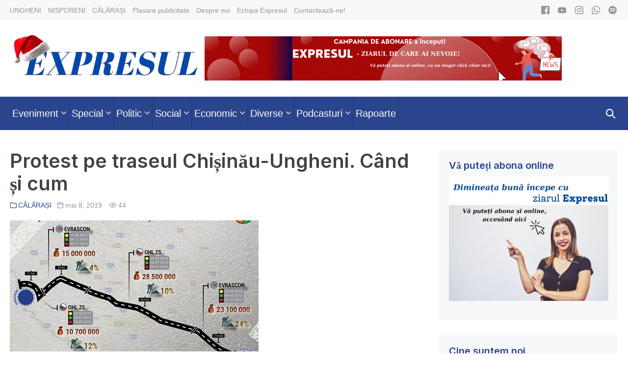

--- FILE ---
content_type: text/html; charset=UTF-8
request_url: https://expresul.md/2019/05/protest-pe-traseul-chisinau-ungheni-cand-si-cum/
body_size: 79484
content:
<!DOCTYPE html>

<html lang="ro-RO">

<head>
	<meta charset="UTF-8">
	<meta name="viewport" content="width=device-width, initial-scale=1">
	<link rel="profile" href="http://gmpg.org/xfn/11">
	<meta name='robots' content='max-image-preview:large' />

	<!-- This site is optimized with the Yoast SEO plugin v15.2.1 - https://yoast.com/wordpress/plugins/seo/ -->
	<title>Protest pe traseul Chișinău-Ungheni. Când și cum - Expresul</title>
	<meta name="robots" content="index, follow, max-snippet:-1, max-image-preview:large, max-video-preview:-1" />
	<link rel="canonical" href="https://expresul.md/2019/05/protest-pe-traseul-chisinau-ungheni-cand-si-cum/" />
	<meta property="og:locale" content="ro_RO" />
	<meta property="og:type" content="article" />
	<meta property="og:title" content="Protest pe traseul Chișinău-Ungheni. Când și cum - Expresul" />
	<meta property="og:description" content="Proaspătul deputat Dumitru Alaiba, ales din partea Blocului ACUM, a anunțat despre organizarea unui protest pe biciclete pe drumul Chișinău-Ungheni, aflat în construcție de..." />
	<meta property="og:url" content="https://expresul.md/2019/05/protest-pe-traseul-chisinau-ungheni-cand-si-cum/" />
	<meta property="og:site_name" content="Expresul" />
	<meta property="article:publisher" content="https://www.facebook.com/ExpresulCom" />
	<meta property="article:published_time" content="2019-05-08T06:02:11+00:00" />
	<meta property="og:image" content="https://expresul.md/wp-content/uploads/2019/05/alaiba.jpg" />
	<meta property="og:image:width" content="507" />
	<meta property="og:image:height" content="267" />
	<meta name="twitter:card" content="summary_large_image" />
	<meta name="twitter:label1" content="Scris de">
	<meta name="twitter:data1" content="Expresul">
	<meta name="twitter:label2" content="Timp estimat pentru citire">
	<meta name="twitter:data2" content="1 minut">
	<script type="application/ld+json" class="yoast-schema-graph">{"@context":"https://schema.org","@graph":[{"@type":"WebSite","@id":"https://expresul.md/#website","url":"https://expresul.md/","name":"Expresul","description":"\u0218tiri din Ungheni \u0219i C\u0103l\u0103ra\u0219i - Republica Moldova","potentialAction":[{"@type":"SearchAction","target":"https://expresul.md/?s={search_term_string}","query-input":"required name=search_term_string"}],"inLanguage":"ro-RO"},{"@type":"ImageObject","@id":"https://expresul.md/2019/05/protest-pe-traseul-chisinau-ungheni-cand-si-cum/#primaryimage","inLanguage":"ro-RO","url":"https://expresul.md/wp-content/uploads/2019/05/alaiba.jpg","width":507,"height":267,"caption":"Sursa: rise.md"},{"@type":"WebPage","@id":"https://expresul.md/2019/05/protest-pe-traseul-chisinau-ungheni-cand-si-cum/#webpage","url":"https://expresul.md/2019/05/protest-pe-traseul-chisinau-ungheni-cand-si-cum/","name":"Protest pe traseul Chi\u0219in\u0103u-Ungheni. C\u00e2nd \u0219i cum - Expresul","isPartOf":{"@id":"https://expresul.md/#website"},"primaryImageOfPage":{"@id":"https://expresul.md/2019/05/protest-pe-traseul-chisinau-ungheni-cand-si-cum/#primaryimage"},"datePublished":"2019-05-08T06:02:11+00:00","dateModified":"2019-05-08T06:02:11+00:00","author":{"@id":"https://expresul.md/#/schema/person/f1de1fada263524a1de306832f17e168"},"inLanguage":"ro-RO","potentialAction":[{"@type":"ReadAction","target":["https://expresul.md/2019/05/protest-pe-traseul-chisinau-ungheni-cand-si-cum/"]}]},{"@type":"Person","@id":"https://expresul.md/#/schema/person/f1de1fada263524a1de306832f17e168","name":"Expresul","image":{"@type":"ImageObject","@id":"https://expresul.md/#personlogo","inLanguage":"ro-RO","url":"https://secure.gravatar.com/avatar/54a769ef5ae2c60265aa10db2ef88243?s=96&d=mm&r=g","caption":"Expresul"}}]}</script>
	<!-- / Yoast SEO plugin. -->


<link rel='dns-prefetch' href='//www.googletagmanager.com' />
<link href='https://fonts.gstatic.com' crossorigin rel='preconnect' />
<script>
window._wpemojiSettings = {"baseUrl":"https:\/\/s.w.org\/images\/core\/emoji\/14.0.0\/72x72\/","ext":".png","svgUrl":"https:\/\/s.w.org\/images\/core\/emoji\/14.0.0\/svg\/","svgExt":".svg","source":{"concatemoji":"https:\/\/expresul.md\/wp-includes\/js\/wp-emoji-release.min.js?ver=6.3.7"}};
/*! This file is auto-generated */
!function(i,n){var o,s,e;function c(e){try{var t={supportTests:e,timestamp:(new Date).valueOf()};sessionStorage.setItem(o,JSON.stringify(t))}catch(e){}}function p(e,t,n){e.clearRect(0,0,e.canvas.width,e.canvas.height),e.fillText(t,0,0);var t=new Uint32Array(e.getImageData(0,0,e.canvas.width,e.canvas.height).data),r=(e.clearRect(0,0,e.canvas.width,e.canvas.height),e.fillText(n,0,0),new Uint32Array(e.getImageData(0,0,e.canvas.width,e.canvas.height).data));return t.every(function(e,t){return e===r[t]})}function u(e,t,n){switch(t){case"flag":return n(e,"\ud83c\udff3\ufe0f\u200d\u26a7\ufe0f","\ud83c\udff3\ufe0f\u200b\u26a7\ufe0f")?!1:!n(e,"\ud83c\uddfa\ud83c\uddf3","\ud83c\uddfa\u200b\ud83c\uddf3")&&!n(e,"\ud83c\udff4\udb40\udc67\udb40\udc62\udb40\udc65\udb40\udc6e\udb40\udc67\udb40\udc7f","\ud83c\udff4\u200b\udb40\udc67\u200b\udb40\udc62\u200b\udb40\udc65\u200b\udb40\udc6e\u200b\udb40\udc67\u200b\udb40\udc7f");case"emoji":return!n(e,"\ud83e\udef1\ud83c\udffb\u200d\ud83e\udef2\ud83c\udfff","\ud83e\udef1\ud83c\udffb\u200b\ud83e\udef2\ud83c\udfff")}return!1}function f(e,t,n){var r="undefined"!=typeof WorkerGlobalScope&&self instanceof WorkerGlobalScope?new OffscreenCanvas(300,150):i.createElement("canvas"),a=r.getContext("2d",{willReadFrequently:!0}),o=(a.textBaseline="top",a.font="600 32px Arial",{});return e.forEach(function(e){o[e]=t(a,e,n)}),o}function t(e){var t=i.createElement("script");t.src=e,t.defer=!0,i.head.appendChild(t)}"undefined"!=typeof Promise&&(o="wpEmojiSettingsSupports",s=["flag","emoji"],n.supports={everything:!0,everythingExceptFlag:!0},e=new Promise(function(e){i.addEventListener("DOMContentLoaded",e,{once:!0})}),new Promise(function(t){var n=function(){try{var e=JSON.parse(sessionStorage.getItem(o));if("object"==typeof e&&"number"==typeof e.timestamp&&(new Date).valueOf()<e.timestamp+604800&&"object"==typeof e.supportTests)return e.supportTests}catch(e){}return null}();if(!n){if("undefined"!=typeof Worker&&"undefined"!=typeof OffscreenCanvas&&"undefined"!=typeof URL&&URL.createObjectURL&&"undefined"!=typeof Blob)try{var e="postMessage("+f.toString()+"("+[JSON.stringify(s),u.toString(),p.toString()].join(",")+"));",r=new Blob([e],{type:"text/javascript"}),a=new Worker(URL.createObjectURL(r),{name:"wpTestEmojiSupports"});return void(a.onmessage=function(e){c(n=e.data),a.terminate(),t(n)})}catch(e){}c(n=f(s,u,p))}t(n)}).then(function(e){for(var t in e)n.supports[t]=e[t],n.supports.everything=n.supports.everything&&n.supports[t],"flag"!==t&&(n.supports.everythingExceptFlag=n.supports.everythingExceptFlag&&n.supports[t]);n.supports.everythingExceptFlag=n.supports.everythingExceptFlag&&!n.supports.flag,n.DOMReady=!1,n.readyCallback=function(){n.DOMReady=!0}}).then(function(){return e}).then(function(){var e;n.supports.everything||(n.readyCallback(),(e=n.source||{}).concatemoji?t(e.concatemoji):e.wpemoji&&e.twemoji&&(t(e.twemoji),t(e.wpemoji)))}))}((window,document),window._wpemojiSettings);
</script>
<style>
img.wp-smiley,
img.emoji {
	display: inline !important;
	border: none !important;
	box-shadow: none !important;
	height: 1em !important;
	width: 1em !important;
	margin: 0 0.07em !important;
	vertical-align: -0.1em !important;
	background: none !important;
	padding: 0 !important;
}
</style>
	<link rel='stylesheet' id='wp-block-library-css' href='https://expresul.md/wp-includes/css/dist/block-library/style.min.css?ver=6.3.7' media='all' />
<style id='classic-theme-styles-inline-css'>
/*! This file is auto-generated */
.wp-block-button__link{color:#fff;background-color:#32373c;border-radius:9999px;box-shadow:none;text-decoration:none;padding:calc(.667em + 2px) calc(1.333em + 2px);font-size:1.125em}.wp-block-file__button{background:#32373c;color:#fff;text-decoration:none}
</style>
<style id='global-styles-inline-css'>
body{--wp--preset--color--black: #000000;--wp--preset--color--cyan-bluish-gray: #abb8c3;--wp--preset--color--white: #ffffff;--wp--preset--color--pale-pink: #f78da7;--wp--preset--color--vivid-red: #cf2e2e;--wp--preset--color--luminous-vivid-orange: #ff6900;--wp--preset--color--luminous-vivid-amber: #fcb900;--wp--preset--color--light-green-cyan: #7bdcb5;--wp--preset--color--vivid-green-cyan: #00d084;--wp--preset--color--pale-cyan-blue: #8ed1fc;--wp--preset--color--vivid-cyan-blue: #0693e3;--wp--preset--color--vivid-purple: #9b51e0;--wp--preset--gradient--vivid-cyan-blue-to-vivid-purple: linear-gradient(135deg,rgba(6,147,227,1) 0%,rgb(155,81,224) 100%);--wp--preset--gradient--light-green-cyan-to-vivid-green-cyan: linear-gradient(135deg,rgb(122,220,180) 0%,rgb(0,208,130) 100%);--wp--preset--gradient--luminous-vivid-amber-to-luminous-vivid-orange: linear-gradient(135deg,rgba(252,185,0,1) 0%,rgba(255,105,0,1) 100%);--wp--preset--gradient--luminous-vivid-orange-to-vivid-red: linear-gradient(135deg,rgba(255,105,0,1) 0%,rgb(207,46,46) 100%);--wp--preset--gradient--very-light-gray-to-cyan-bluish-gray: linear-gradient(135deg,rgb(238,238,238) 0%,rgb(169,184,195) 100%);--wp--preset--gradient--cool-to-warm-spectrum: linear-gradient(135deg,rgb(74,234,220) 0%,rgb(151,120,209) 20%,rgb(207,42,186) 40%,rgb(238,44,130) 60%,rgb(251,105,98) 80%,rgb(254,248,76) 100%);--wp--preset--gradient--blush-light-purple: linear-gradient(135deg,rgb(255,206,236) 0%,rgb(152,150,240) 100%);--wp--preset--gradient--blush-bordeaux: linear-gradient(135deg,rgb(254,205,165) 0%,rgb(254,45,45) 50%,rgb(107,0,62) 100%);--wp--preset--gradient--luminous-dusk: linear-gradient(135deg,rgb(255,203,112) 0%,rgb(199,81,192) 50%,rgb(65,88,208) 100%);--wp--preset--gradient--pale-ocean: linear-gradient(135deg,rgb(255,245,203) 0%,rgb(182,227,212) 50%,rgb(51,167,181) 100%);--wp--preset--gradient--electric-grass: linear-gradient(135deg,rgb(202,248,128) 0%,rgb(113,206,126) 100%);--wp--preset--gradient--midnight: linear-gradient(135deg,rgb(2,3,129) 0%,rgb(40,116,252) 100%);--wp--preset--font-size--small: 14px;--wp--preset--font-size--medium: 20px;--wp--preset--font-size--large: 20px;--wp--preset--font-size--x-large: 42px;--wp--preset--font-size--tiny: 12px;--wp--preset--font-size--regular: 16px;--wp--preset--font-size--larger: 32px;--wp--preset--font-size--extra: 44px;--wp--preset--spacing--20: 0.44rem;--wp--preset--spacing--30: 0.67rem;--wp--preset--spacing--40: 1rem;--wp--preset--spacing--50: 1.5rem;--wp--preset--spacing--60: 2.25rem;--wp--preset--spacing--70: 3.38rem;--wp--preset--spacing--80: 5.06rem;--wp--preset--shadow--natural: 6px 6px 9px rgba(0, 0, 0, 0.2);--wp--preset--shadow--deep: 12px 12px 50px rgba(0, 0, 0, 0.4);--wp--preset--shadow--sharp: 6px 6px 0px rgba(0, 0, 0, 0.2);--wp--preset--shadow--outlined: 6px 6px 0px -3px rgba(255, 255, 255, 1), 6px 6px rgba(0, 0, 0, 1);--wp--preset--shadow--crisp: 6px 6px 0px rgba(0, 0, 0, 1);}:where(.is-layout-flex){gap: 0.5em;}:where(.is-layout-grid){gap: 0.5em;}body .is-layout-flow > .alignleft{float: left;margin-inline-start: 0;margin-inline-end: 2em;}body .is-layout-flow > .alignright{float: right;margin-inline-start: 2em;margin-inline-end: 0;}body .is-layout-flow > .aligncenter{margin-left: auto !important;margin-right: auto !important;}body .is-layout-constrained > .alignleft{float: left;margin-inline-start: 0;margin-inline-end: 2em;}body .is-layout-constrained > .alignright{float: right;margin-inline-start: 2em;margin-inline-end: 0;}body .is-layout-constrained > .aligncenter{margin-left: auto !important;margin-right: auto !important;}body .is-layout-constrained > :where(:not(.alignleft):not(.alignright):not(.alignfull)){max-width: var(--wp--style--global--content-size);margin-left: auto !important;margin-right: auto !important;}body .is-layout-constrained > .alignwide{max-width: var(--wp--style--global--wide-size);}body .is-layout-flex{display: flex;}body .is-layout-flex{flex-wrap: wrap;align-items: center;}body .is-layout-flex > *{margin: 0;}body .is-layout-grid{display: grid;}body .is-layout-grid > *{margin: 0;}:where(.wp-block-columns.is-layout-flex){gap: 2em;}:where(.wp-block-columns.is-layout-grid){gap: 2em;}:where(.wp-block-post-template.is-layout-flex){gap: 1.25em;}:where(.wp-block-post-template.is-layout-grid){gap: 1.25em;}.has-black-color{color: var(--wp--preset--color--black) !important;}.has-cyan-bluish-gray-color{color: var(--wp--preset--color--cyan-bluish-gray) !important;}.has-white-color{color: var(--wp--preset--color--white) !important;}.has-pale-pink-color{color: var(--wp--preset--color--pale-pink) !important;}.has-vivid-red-color{color: var(--wp--preset--color--vivid-red) !important;}.has-luminous-vivid-orange-color{color: var(--wp--preset--color--luminous-vivid-orange) !important;}.has-luminous-vivid-amber-color{color: var(--wp--preset--color--luminous-vivid-amber) !important;}.has-light-green-cyan-color{color: var(--wp--preset--color--light-green-cyan) !important;}.has-vivid-green-cyan-color{color: var(--wp--preset--color--vivid-green-cyan) !important;}.has-pale-cyan-blue-color{color: var(--wp--preset--color--pale-cyan-blue) !important;}.has-vivid-cyan-blue-color{color: var(--wp--preset--color--vivid-cyan-blue) !important;}.has-vivid-purple-color{color: var(--wp--preset--color--vivid-purple) !important;}.has-black-background-color{background-color: var(--wp--preset--color--black) !important;}.has-cyan-bluish-gray-background-color{background-color: var(--wp--preset--color--cyan-bluish-gray) !important;}.has-white-background-color{background-color: var(--wp--preset--color--white) !important;}.has-pale-pink-background-color{background-color: var(--wp--preset--color--pale-pink) !important;}.has-vivid-red-background-color{background-color: var(--wp--preset--color--vivid-red) !important;}.has-luminous-vivid-orange-background-color{background-color: var(--wp--preset--color--luminous-vivid-orange) !important;}.has-luminous-vivid-amber-background-color{background-color: var(--wp--preset--color--luminous-vivid-amber) !important;}.has-light-green-cyan-background-color{background-color: var(--wp--preset--color--light-green-cyan) !important;}.has-vivid-green-cyan-background-color{background-color: var(--wp--preset--color--vivid-green-cyan) !important;}.has-pale-cyan-blue-background-color{background-color: var(--wp--preset--color--pale-cyan-blue) !important;}.has-vivid-cyan-blue-background-color{background-color: var(--wp--preset--color--vivid-cyan-blue) !important;}.has-vivid-purple-background-color{background-color: var(--wp--preset--color--vivid-purple) !important;}.has-black-border-color{border-color: var(--wp--preset--color--black) !important;}.has-cyan-bluish-gray-border-color{border-color: var(--wp--preset--color--cyan-bluish-gray) !important;}.has-white-border-color{border-color: var(--wp--preset--color--white) !important;}.has-pale-pink-border-color{border-color: var(--wp--preset--color--pale-pink) !important;}.has-vivid-red-border-color{border-color: var(--wp--preset--color--vivid-red) !important;}.has-luminous-vivid-orange-border-color{border-color: var(--wp--preset--color--luminous-vivid-orange) !important;}.has-luminous-vivid-amber-border-color{border-color: var(--wp--preset--color--luminous-vivid-amber) !important;}.has-light-green-cyan-border-color{border-color: var(--wp--preset--color--light-green-cyan) !important;}.has-vivid-green-cyan-border-color{border-color: var(--wp--preset--color--vivid-green-cyan) !important;}.has-pale-cyan-blue-border-color{border-color: var(--wp--preset--color--pale-cyan-blue) !important;}.has-vivid-cyan-blue-border-color{border-color: var(--wp--preset--color--vivid-cyan-blue) !important;}.has-vivid-purple-border-color{border-color: var(--wp--preset--color--vivid-purple) !important;}.has-vivid-cyan-blue-to-vivid-purple-gradient-background{background: var(--wp--preset--gradient--vivid-cyan-blue-to-vivid-purple) !important;}.has-light-green-cyan-to-vivid-green-cyan-gradient-background{background: var(--wp--preset--gradient--light-green-cyan-to-vivid-green-cyan) !important;}.has-luminous-vivid-amber-to-luminous-vivid-orange-gradient-background{background: var(--wp--preset--gradient--luminous-vivid-amber-to-luminous-vivid-orange) !important;}.has-luminous-vivid-orange-to-vivid-red-gradient-background{background: var(--wp--preset--gradient--luminous-vivid-orange-to-vivid-red) !important;}.has-very-light-gray-to-cyan-bluish-gray-gradient-background{background: var(--wp--preset--gradient--very-light-gray-to-cyan-bluish-gray) !important;}.has-cool-to-warm-spectrum-gradient-background{background: var(--wp--preset--gradient--cool-to-warm-spectrum) !important;}.has-blush-light-purple-gradient-background{background: var(--wp--preset--gradient--blush-light-purple) !important;}.has-blush-bordeaux-gradient-background{background: var(--wp--preset--gradient--blush-bordeaux) !important;}.has-luminous-dusk-gradient-background{background: var(--wp--preset--gradient--luminous-dusk) !important;}.has-pale-ocean-gradient-background{background: var(--wp--preset--gradient--pale-ocean) !important;}.has-electric-grass-gradient-background{background: var(--wp--preset--gradient--electric-grass) !important;}.has-midnight-gradient-background{background: var(--wp--preset--gradient--midnight) !important;}.has-small-font-size{font-size: var(--wp--preset--font-size--small) !important;}.has-medium-font-size{font-size: var(--wp--preset--font-size--medium) !important;}.has-large-font-size{font-size: var(--wp--preset--font-size--large) !important;}.has-x-large-font-size{font-size: var(--wp--preset--font-size--x-large) !important;}
.wp-block-navigation a:where(:not(.wp-element-button)){color: inherit;}
:where(.wp-block-post-template.is-layout-flex){gap: 1.25em;}:where(.wp-block-post-template.is-layout-grid){gap: 1.25em;}
:where(.wp-block-columns.is-layout-flex){gap: 2em;}:where(.wp-block-columns.is-layout-grid){gap: 2em;}
.wp-block-pullquote{font-size: 1.5em;line-height: 1.6;}
</style>
<link rel='stylesheet' id='wp-polls-css' href='https://expresul.md/wp-content/plugins/wp-polls/polls-css.css?ver=2.77.3' media='all' />
<style id='wp-polls-inline-css'>
.wp-polls .pollbar {
	margin: 1px;
	font-size: 6px;
	line-height: 8px;
	height: 8px;
	background-image: url('https://expresul.md/wp-content/plugins/wp-polls/images/default/pollbg.gif');
	border: 1px solid #c8c8c8;
}

</style>
<link rel='stylesheet' id='expresul-style-css' href='https://expresul.md/wp-content/themes/expresul/style.css' media='all' />
<link rel='stylesheet' id='expresul-icon-font-css' href='https://expresul.md/wp-content/themes/expresul/assets/iconfont.css' media='all' />
<link rel='stylesheet' id='neno-style-css' href='https://expresul.md/wp-content/themes/neno/style.css?ver=1.0.0' media='all' />
<link rel='stylesheet' id='neno-responsive-css' href='https://expresul.md/wp-content/themes/neno/css/min/responsive-min.css?ver=1.0.0' media='all' />
<link rel='stylesheet' id='upw_theme_standard-css' href='https://expresul.md/wp-content/plugins/ultimate-posts-widget/css/upw-theme-standard.min.css?ver=6.3.7' media='all' />
<link rel='stylesheet' id='neno-pro-css' href='https://expresul.md/wp-content/plugins/neno-pro/css/neno-pro.css?ver=1.0.0' media='all' />
<style id='neno-pro-inline-css'>
:root{--accent-color:#2b458d;--accent-color-alt:#3355b2;}input,optgroup,textarea,button,body{line-height:1.6;}.neno-menu,.neno-mobile-menu{font-size:20px;}h1,h2,h3,h4,h5,h6{line-height:1.2;text-transform:none;}@media screen and (max-width:480px){h1{font-size:26px;}}@media screen and (max-width:480px){h2{font-size:23px;}}@media screen and (max-width:480px){h3{font-size:21px;}}@media screen and (max-width:480px){h4{font-size:19px;}}h1,h2,h3,h4,h5,h6{font-family:Inter;font-weight:600;font-style:normal;}#inner-content{}.neno-sidebar .widget,.elementor-widget-sidebar .widget{background:#f7f8f9;}.neno-sidebar .widget,.elementor-widget-sidebar .widget{border-radius:4px;}.neno-sidebar .widget,.elementor-widget-sidebar .widget{padding-top:20px;padding-right:20px;padding-bottom:20px;padding-left:20px;}@media (min-width:769px){body:not(.neno-no-sidebar) .neno-sidebar-wrapper.nenogrid-md-1-3{width:31.4%;}body:not(.neno-no-sidebar) .neno-main.nenogrid-md-2-3{width:68.6%;}}.neno-archive-content .neno-post{text-align:left;}.neno-archive-content .neno-post a:not(.neno-read-more){color:#4c51c5;}.neno-archive-content .neno-post a:not(.neno-read-more):hover{color:#3355b2;}.neno-archive-content .neno-post-style-normal{margin-bottom:24px;padding-bottom:24px;}@media (min-width:1025px){.neno-archive-content .neno-blog-layout-beside .nenogrid-lg-2-5{width:33%;}.neno-archive-content .neno-blog-layout-beside .nenogrid-lg-3-5{width:67%;}}.neno-archive-content .neno-blog-layout-beside .neno-grid{flex-direction:row;}.neno-navigation .neno-1-4{width:32%;}.neno-navigation .neno-3-4{width:68%;}.neno-navigation .neno-2-3{width:60%;}.neno-navigation .neno-1-3{width:40%;}.neno-logo img,.neno-mobile-logo img{width:433px;}@media screen and (max-width:1024px){.neno-mobile-logo img{width:180px;}}@media screen and (max-width:480px){.neno-mobile-logo img{width:150px;}}.neno-nav-wrapper{padding-top:0px;padding-bottom:0px;}.neno-navigation .neno-menu > .menu-item > a{padding-left:5px;padding-right:5px;}.neno-navigation:not(.neno-navigation-transparent):not(.neno-navigation-active){background-color:#2b458d;}.neno-navigation .neno-menu a,.neno-mobile-menu a,.neno-close{color:#ffffff;}.neno-navigation .neno-menu a:hover,.neno-mobile-menu a:hover{color:#ffffff;}.neno-navigation .neno-menu > .current-menu-item > a,.neno-mobile-menu > .current-menu-item > a{color:#ffffff!important;}.neno-navigation .neno-menu a,.neno-mobile-menu a{font-size:20px;}.neno-sub-menu > .menu-item-has-children:not(.neno-mega-menu) .sub-menu li,.neno-sub-menu > .neno-mega-menu > .sub-menu{background-color:#2b458d;}.neno-sub-menu > .menu-item-has-children:not(.neno-mega-menu) .sub-menu li:hover{background-color:#3355b2;}.neno-mobile-menu a,.neno-mobile-menu-container .neno-close{color:#0a0a0a;}.neno-mobile-menu a:hover{color:#878787;}.neno-mobile-menu > .current-menu-item > a{color:#878787!important;}.neno-mobile-nav-item{color:#ffffff;}.neno-mobile-nav-item a{color:#ffffff;}.neno-mobile-menu-toggle{background:rgba(255,255,255,0);color:#ffffff !important;padding:10px;}.neno-mobile-menu .sub-menu a{padding-left:30px;}.neno-mobile-menu .sub-menu a{background-color:#ffffff;}.neno-mobile-menu .sub-menu a:hover{background-color:#f2f2f2;}.neno-mobile-menu .sub-menu a{color:#0a0a0a;}.neno-mobile-menu .sub-menu a:hover{color:#353535;}.neno-mobile-menu .sub-menu > .current-menu-item > a{color:#353535!important;}.neno-menu-stacked-advanced-wrapper{padding-top:23px;padding-bottom:23px;}.neno-social-icons a,.neno-social-icons a:hover{color:#1e73be;}.neno-social-icon{font-size:17px;}
</style>
<script src='https://expresul.md/wp-includes/js/jquery/jquery.min.js?ver=3.7.0' id='jquery-core-js'></script>
<script src='https://expresul.md/wp-includes/js/jquery/jquery-migrate.min.js?ver=3.4.1' id='jquery-migrate-js'></script>
<link rel="https://api.w.org/" href="https://expresul.md/wp-json/" /><link rel="alternate" type="application/json" href="https://expresul.md/wp-json/wp/v2/posts/45407" /><link rel="EditURI" type="application/rsd+xml" title="RSD" href="https://expresul.md/xmlrpc.php?rsd" />
<meta name="generator" content="WordPress 6.3.7" />
<link rel='shortlink' href='https://expresul.md/?p=45407' />
<link rel="alternate" type="application/json+oembed" href="https://expresul.md/wp-json/oembed/1.0/embed?url=https%3A%2F%2Fexpresul.md%2F2019%2F05%2Fprotest-pe-traseul-chisinau-ungheni-cand-si-cum%2F" />
<link rel="alternate" type="text/xml+oembed" href="https://expresul.md/wp-json/oembed/1.0/embed?url=https%3A%2F%2Fexpresul.md%2F2019%2F05%2Fprotest-pe-traseul-chisinau-ungheni-cand-si-cum%2F&#038;format=xml" />
<meta name="generator" content="Site Kit by Google 1.166.0" /><!-- Global site tag (gtag.js) - Google Analytics -->
<script async src="https://www.googletagmanager.com/gtag/js?id=UA-18841469-1"></script>
<script>
  window.dataLayer = window.dataLayer || [];
  function gtag(){dataLayer.push(arguments);}
  gtag('js', new Date());

  gtag('config', 'UA-18841469-1');
</script>

<script type="text/javascript">
<!--//--><![CDATA[//><!--
var pp_gemius_identifier = 'B701xGt7VS6IVI1_JDEFtNVrjw6NhNrYlJyieV2rekj.k7';
// lines below shouldn't be edited
function gemius_pending(i) { window[i] = window[i] || function() {var x = window[i+'_pdata'] = window[i+'_pdata'] || []; x[x.length]=arguments;};};
gemius_pending('gemius_hit'); gemius_pending('gemius_event'); gemius_pending('pp_gemius_hit'); gemius_pending('pp_gemius_event');
(function(d,t) {try {var gt=d.createElement(t),s=d.getElementsByTagName(t)[0],l='http'+((location.protocol=='https:')?'s':''); gt.setAttribute('async','async');
gt.setAttribute('defer','defer'); gt.src=l+'://gamd.hit.gemius.pl/xgemius.js'; s.parentNode.insertBefore(gt,s);} catch (e) {}})(document,'script');
//--><!]]>
</script>




<!-- Facebook Pixel Code -->
<script>
!function(f,b,e,v,n,t,s){if(f.fbq)return;n=f.fbq=function(){n.callMethod?
n.callMethod.apply(n,arguments):n.queue.push(arguments)};if(!f._fbq)f._fbq=n;
n.push=n;n.loaded=!0;n.version='2.0';n.queue=[];t=b.createElement(e);t.async=!0;
t.src=v;s=b.getElementsByTagName(e)[0];s.parentNode.insertBefore(t,s)}(window,
document,'script','https://connect.facebook.net/en_US/fbevents.js');
fbq('init', '278158615936274'); // Insert your pixel ID here.
fbq('track', 'PageView');
</script>
<noscript><img height="1" width="1" style="display:none"
src="https://www.facebook.com/tr?id=278158615936274&ev=PageView&noscript=1"
/></noscript>
<!-- DO NOT MODIFY -->
<!-- End Facebook Pixel Code -->




<script data-ezscrex="false" data-cfasync="false" type="text/javascript">window.google_analytics_uacct = "UA-103301318-43";</script>
<script data-ezscrex="false" data-cfasync="false" type="text/javascript">
var _gaq = _gaq || [];
_gaq.push(function(){
	_gat._createTracker('UA-103301318-43', 'e');
});
_gaq.push(function(){
	_gat._createTracker('UA-38339005-1', 'f');
});
_gaq.push(['e._setDomainName', 'expresul.md']);
_gaq.push(['f._setDomainName', 'expresul.md']);
_gaq.push(['e._setCustomVar',1,'template','old_site_excl',3]);
_gaq.push(['e._setCustomVar',2,'t','131',3]);
_gaq.push(['e._setCustomVar',3,'rid','0',2]);
_gaq.push(['e._setCustomVar',4,'bra','mod1',3]);
_gaq.push(['e._setAllowAnchor',true]);
_gaq.push(['e._setSiteSpeedSampleRate', 10]);
_gaq.push(['f._setCustomVar',1,'template','old_site_excl',3]);
_gaq.push(['f._setCustomVar',2,'domain','expresul.md',3]);
_gaq.push(['f._setSiteSpeedSampleRate', 20]);
_gaq.push(['e._trackPageview']);
_gaq.push(['f._trackPageview']);


(function() {
 var ga = document.createElement('script'); ga.type = 'text/javascript'; ga.async = true;
 ga.src = ('https:' == document.location.protocol ? 'https://ssl' : 'http://www') + '.google-analytics.com/ga.js';
 var s = document.getElementsByTagName('script')[0]; s.parentNode.insertBefore(ga, s);
})();
</script>
<script async src="//pagead2.googlesyndication.com/pagead/js/adsbygoogle.js" type="text/javascript"></script>
<!-- FB Audience Network Code -->

<script>
  window.fbAsyncInit = function() {
    FB.init({
      appId      : '616741415187138',
      cookie     : true,
      xfbml      : true,
      version    : 'v2.8'
    });
    FB.AppEvents.logPageView();   
  };

  (function(d, s, id){
     var js, fjs = d.getElementsByTagName(s)[0];
     if (d.getElementById(id)) {return;}
     js = d.createElement(s); js.id = id;
     js.src = "//connect.facebook.net/en_US/sdk.js";
     fjs.parentNode.insertBefore(js, fjs);
   }(document, 'script', 'facebook-jssdk'));
</script>

<link rel="pingback" href="https://expresul.md/xmlrpc.php"><link rel="icon" href="https://expresul.md/wp-content/uploads/2025/12/Letter_E_Logo__1_-removebg-preview-150x150.png" sizes="32x32" />
<link rel="icon" href="https://expresul.md/wp-content/uploads/2025/12/Letter_E_Logo__1_-removebg-preview.png" sizes="192x192" />
<link rel="apple-touch-icon" href="https://expresul.md/wp-content/uploads/2025/12/Letter_E_Logo__1_-removebg-preview.png" />
<meta name="msapplication-TileImage" content="https://expresul.md/wp-content/uploads/2025/12/Letter_E_Logo__1_-removebg-preview.png" />
<style id="kirki-inline-styles">/* cyrillic-ext */
@font-face {
  font-family: 'Inter';
  font-style: normal;
  font-weight: 600;
  font-display: swap;
  src: url(https://expresul.md/wp-content/fonts/inter/font) format('woff');
  unicode-range: U+0460-052F, U+1C80-1C8A, U+20B4, U+2DE0-2DFF, U+A640-A69F, U+FE2E-FE2F;
}
/* cyrillic */
@font-face {
  font-family: 'Inter';
  font-style: normal;
  font-weight: 600;
  font-display: swap;
  src: url(https://expresul.md/wp-content/fonts/inter/font) format('woff');
  unicode-range: U+0301, U+0400-045F, U+0490-0491, U+04B0-04B1, U+2116;
}
/* greek-ext */
@font-face {
  font-family: 'Inter';
  font-style: normal;
  font-weight: 600;
  font-display: swap;
  src: url(https://expresul.md/wp-content/fonts/inter/font) format('woff');
  unicode-range: U+1F00-1FFF;
}
/* greek */
@font-face {
  font-family: 'Inter';
  font-style: normal;
  font-weight: 600;
  font-display: swap;
  src: url(https://expresul.md/wp-content/fonts/inter/font) format('woff');
  unicode-range: U+0370-0377, U+037A-037F, U+0384-038A, U+038C, U+038E-03A1, U+03A3-03FF;
}
/* vietnamese */
@font-face {
  font-family: 'Inter';
  font-style: normal;
  font-weight: 600;
  font-display: swap;
  src: url(https://expresul.md/wp-content/fonts/inter/font) format('woff');
  unicode-range: U+0102-0103, U+0110-0111, U+0128-0129, U+0168-0169, U+01A0-01A1, U+01AF-01B0, U+0300-0301, U+0303-0304, U+0308-0309, U+0323, U+0329, U+1EA0-1EF9, U+20AB;
}
/* latin-ext */
@font-face {
  font-family: 'Inter';
  font-style: normal;
  font-weight: 600;
  font-display: swap;
  src: url(https://expresul.md/wp-content/fonts/inter/font) format('woff');
  unicode-range: U+0100-02BA, U+02BD-02C5, U+02C7-02CC, U+02CE-02D7, U+02DD-02FF, U+0304, U+0308, U+0329, U+1D00-1DBF, U+1E00-1E9F, U+1EF2-1EFF, U+2020, U+20A0-20AB, U+20AD-20C0, U+2113, U+2C60-2C7F, U+A720-A7FF;
}
/* latin */
@font-face {
  font-family: 'Inter';
  font-style: normal;
  font-weight: 600;
  font-display: swap;
  src: url(https://expresul.md/wp-content/fonts/inter/font) format('woff');
  unicode-range: U+0000-00FF, U+0131, U+0152-0153, U+02BB-02BC, U+02C6, U+02DA, U+02DC, U+0304, U+0308, U+0329, U+2000-206F, U+20AC, U+2122, U+2191, U+2193, U+2212, U+2215, U+FEFF, U+FFFD;
}</style></head>

<body class="post-template-default single single-post postid-45407 single-format-standard wp-custom-logo expresul neno neno-protest-pe-traseul-chisinau-ungheni-cand-si-cum neno-sidebar-right" itemscope="itemscope" itemtype="https://schema.org/Blog">

	<a class="screen-reader-text skip-link" href="#content" title="Skip to content">Skip to content</a>

		<!-- End FB Audience Network Code -->
<script>
                jQuery(window).load(function(){
                        if( jQuery(window).width() < 960 ) {
                                // Add the banner from the header for desktop above everything on mobile
                                let headerBanner = jQuery('#header .neno-visible-lg .neno-container .neno-3-4').html();
                                jQuery('#header').before('<div class="header-mobile-banner">' + headerBanner + '</div>');
                        }
                });
        </script>

	<div id="fb-root"></div>
	<script>(function(d, s, id) {
	  var js, fjs = d.getElementsByTagName(s)[0];
	  if (d.getElementById(id)) return;
	  js = d.createElement(s); js.id = id;
	  js.src = "//connect.facebook.net/en_US/sdk.js#xfbml=1&version=v2.8";
	  fjs.parentNode.insertBefore(js, fjs);
	}(document, 'script', 'facebook-jssdk'));</script>
	
	
	<div id="container" class="hfeed neno-page">

		<div class="expresul-pre-header"><div class="neno-container neno-container-center"><div class="neno-grid"><div class="nenogrid-md-2-3"><div class="menu-top-menu-container"><ul id="top-menu" class="menu"><li id="menu-item-53508" class="menu-item menu-item-type-taxonomy menu-item-object-category current-post-ancestor current-menu-parent current-post-parent menu-item-53508"><a title="UNGHENI &#8211; Știri din orașul și raionul Ungheni" href="https://expresul.md/category/ungheni-stiri/"><span class="neno-menu-title">UNGHENI</span></a></li>
<li id="menu-item-53379" class="menu-item menu-item-type-taxonomy menu-item-object-category menu-item-53379"><a title="NISPORENI &#8211; Știri din orașul și raionul Nisporeni" href="https://expresul.md/category/nisporeni-2/"><span class="neno-menu-title">NISPORENI</span></a></li>
<li id="menu-item-53510" class="menu-item menu-item-type-taxonomy menu-item-object-category current-post-ancestor current-menu-parent current-post-parent menu-item-53510"><a title="CĂLĂRAȘI &#8211; Știri din orașul și raionul Călărași" href="https://expresul.md/category/calarasi-2/"><span class="neno-menu-title">CĂLĂRAȘI</span></a></li>
<li id="menu-item-53356" class="menu-item menu-item-type-post_type menu-item-object-page menu-item-53356"><a href="https://expresul.md/plasare-publicitate/"><span class="neno-menu-title">Plasare publicitate</span></a></li>
<li id="menu-item-53398" class="menu-item menu-item-type-post_type menu-item-object-page menu-item-53398"><a href="https://expresul.md/about/"><span class="neno-menu-title">Despre noi</span><span class="neno-menu-description">Cine sîntem? Ziarul “Expresul de Ungheni” Săptămînal de informaţii, analiză şi opinii. Este editat de o echipă de profesionişti sub auspiciile SC „Miraza” SRL, IDNO: 1003609009231 Tipar: Tipografia „Prag 3” Chişinău, 8 pagini, A3, alb-negru, limba română. Primul număr al Expresului de Ungheni a apărut la 1 noiembrie 2007 Site-ul Expresul.com Site de ştiri şi evenimente din şi despre oraşul şi raionul Ungheni. Din 1 octombrie 2010 este actualizat zilnic. Conţine ştiri şi reportaje în format text, video, audio şi foto. Îşi propune să fie cea mai completă sursă de informaţie online din Ungheni. Ce ne dorim? O informare obiectivă, imparţială şi operativă a publicului cititor. Siguranţă şi seriozitate. Viziunea noastră Un om informat este un om bogat. Valori organizaţionale: Profesionalism şi calitate Corectitudine şi cinste Deschidere către colaborare Confidenţialitate şi seriozitate Servcii prestate: Elaborarea paginilor tematice, redactarea şi editarea materialelor publicitare, design. Rubrici permanente, pagini tematice: Eveniment, Prim-plan, Puterea locală, Economie, Cultură, Sport, ROST (pagină dedicată tinerilor), Fragmentarium (pagină de divertisment). Echipa: Lucia Bacalu, director Cristian Jardan, redactor Natalia Chiosa, redactor Vitalie Harea, secretar de redacţie Angela Covaliov, contabil-şef Premii: ”Debutul anului 2007”, premiu acordat de Clubul Presei din Chişinău, Centrul Independent de Jurnalism şi Comitetul pentru Libertatea Presei;…</span></a></li>
<li id="menu-item-53401" class="menu-item menu-item-type-post_type menu-item-object-page menu-item-53401"><a href="https://expresul.md/echipa-3/"><span class="neno-menu-title">Echipa Expresul</span></a></li>
<li id="menu-item-53527" class="menu-item menu-item-type-post_type menu-item-object-page menu-item-53527"><a href="https://expresul.md/date-de-contact/"><span class="neno-menu-title">Contactează-ne!</span><span class="neno-menu-description">Adresa poştală: MD 3600, Ungheni Str. Barbu Lăutaru 26, of. 229 Telefon/fax: +(373 236) 28575 Telefon: +(373 236) 23742 GSM: +(373) 69042758 E-mail: unexpres@gmail.com</span></a></li>
</ul></div></div><div class="nenogrid-md-1-3 neno-text-right">
		<div class="neno-social-icons  neno-social-style-grey ">
							<a class="neno-social-icon neno-social-facebook" target="_blank" href="https://www.facebook.com/Expresul.md">
					<i class="neno-font neno-facebook" aria-hidden="true"></i>
				</a>
							<a class="neno-social-icon neno-social-youtube" target="_blank" href="https://www.youtube.com/user/unexpres">
					<i class="neno-font neno-youtube" aria-hidden="true"></i>
				</a>
							<a class="neno-social-icon neno-social-instagram" target="_blank" href="https://www.instagram.com/expresul.md/">
					<i class="neno-font neno-instagram" aria-hidden="true"></i>
				</a>
							<a class="neno-social-icon neno-social-whatsapp" target="_blank" href="https://t.me/expresul">
					<i class="neno-font neno-whatsapp" aria-hidden="true"></i>
				</a>
							<a class="neno-social-icon neno-social-spotify" target="_blank" href="https://podcasters.spotify.com/pod/show/expresul">
					<i class="neno-font neno-spotify" aria-hidden="true"></i>
				</a>
					</div>

		</div></div></div></div>
		
<header id="header" class="neno-page-header" itemscope="itemscope" itemtype="https://schema.org/WPHeader">

	
	
		<div class="neno-navigation" data-sub-menu-animation-duration="250" >

		
		
<div class="neno-visible-lg neno-menu-stacked-advanced menu-align-left">

	<div class="neno-menu-stacked-advanced-wrapper">

		<div class="neno-container neno-container-center">

			<div class="neno-1-4">

				<div class="neno-logo" itemscope="itemscope" itemtype="https://schema.org/Organization"><a href="https://expresul.md" itemprop="url"><img src="https://expresul.md/wp-content/uploads/2025/12/cropped-caxciula-removebg-preview.png" alt="Expresul" title="Expresul" itemprop="logo" /></a></div>
			</div>

			<div class="neno-3-4">

				<p><a href="https://posta.md/client/login"><img class="alignleft size-full wp-image-87018" src="https://expresul.md/wp-content/uploads/2026/01/Old-Vintage-White-The-End-Animation-Video-728-×-90-px-728-×-90-px.gif" alt="" width="728" height="90" /></a></p>
			</div>

		</div>

	</div>

	
	<nav id="navigation" class="neno-container neno-container-center neno-nav-wrapper" itemscope="itemscope" itemtype="https://schema.org/SiteNavigationElement" aria-label="Site Navigation">

		
		<ul id="menu-categorii" class="neno-menu neno-sub-menu neno-sub-menu-align-left neno-sub-menu-animation-fade neno-menu-effect-none neno-menu-animation-fade neno-menu-align-center"><li id="menu-item-53266" class="menu-item menu-item-type-taxonomy menu-item-object-category current-post-ancestor current-menu-parent current-post-parent menu-item-has-children menu-item-53266"><a href="https://expresul.md/category/eveniment/"><span class="neno-menu-title">Eveniment</span></a>
<ul class="sub-menu">
	<li id="menu-item-57983" class="menu-item menu-item-type-taxonomy menu-item-object-category current-post-ancestor current-menu-parent current-post-parent menu-item-57983"><a href="https://expresul.md/category/ungheni-stiri/"><span class="neno-menu-title">UNGHENI</span></a></li>
	<li id="menu-item-57981" class="menu-item menu-item-type-taxonomy menu-item-object-category current-post-ancestor current-menu-parent current-post-parent menu-item-57981"><a href="https://expresul.md/category/calarasi-2/"><span class="neno-menu-title">CĂLĂRAȘI</span></a></li>
	<li id="menu-item-57982" class="menu-item menu-item-type-taxonomy menu-item-object-category menu-item-57982"><a href="https://expresul.md/category/nisporeni-2/"><span class="neno-menu-title">NISPORENI</span></a></li>
</ul>
</li>
<li id="menu-item-53169" class="menu-item menu-item-type-taxonomy menu-item-object-category menu-item-has-children menu-item-53169"><a href="https://expresul.md/category/util/"><span class="neno-menu-title">Special</span></a>
<ul class="sub-menu">
	<li id="menu-item-57987" class="menu-item menu-item-type-taxonomy menu-item-object-category menu-item-57987"><a href="https://expresul.md/category/opinii/"><span class="neno-menu-title">Opinii</span></a></li>
	<li id="menu-item-57992" class="menu-item menu-item-type-taxonomy menu-item-object-category menu-item-57992"><a href="https://expresul.md/category/social/interviu/"><span class="neno-menu-title">Interviu</span></a></li>
	<li id="menu-item-57988" class="menu-item menu-item-type-taxonomy menu-item-object-category menu-item-57988"><a href="https://expresul.md/category/quiz/"><span class="neno-menu-title">Quiz</span></a></li>
</ul>
</li>
<li id="menu-item-53545" class="menu-item menu-item-type-taxonomy menu-item-object-category menu-item-has-children menu-item-53545"><a href="https://expresul.md/category/politic/"><span class="neno-menu-title">Politic</span></a>
<ul class="sub-menu">
	<li id="menu-item-84575" class="menu-item menu-item-type-taxonomy menu-item-object-category menu-item-84575"><a href="https://expresul.md/category/alegeri-parlamentare-2025/"><span class="neno-menu-title">Alegeri parlamentare 2025</span></a></li>
	<li id="menu-item-57835" class="menu-item menu-item-type-taxonomy menu-item-object-category menu-item-57835"><a href="https://expresul.md/category/politic/politic-national/alegeri-parlamentare-anticipate-2021/"><span class="neno-menu-title">Alegeri parlamentare anticipate 2021</span></a></li>
	<li id="menu-item-70858" class="menu-item menu-item-type-taxonomy menu-item-object-category menu-item-70858"><a href="https://expresul.md/category/alegeri-locale-2023/"><span class="neno-menu-title">Alegeri locale 2023</span></a></li>
	<li id="menu-item-57991" class="menu-item menu-item-type-taxonomy menu-item-object-category menu-item-57991"><a href="https://expresul.md/category/autoritati-publice-locale/"><span class="neno-menu-title">Autorități publice locale</span></a></li>
	<li id="menu-item-53571" class="menu-item menu-item-type-taxonomy menu-item-object-category menu-item-53571"><a href="https://expresul.md/category/politic/politic-national/"><span class="neno-menu-title">Național</span></a></li>
</ul>
</li>
<li id="menu-item-53494" class="menu-item menu-item-type-taxonomy menu-item-object-category menu-item-has-children menu-item-53494"><a href="https://expresul.md/category/social/"><span class="neno-menu-title">Social</span></a>
<ul class="sub-menu">
	<li id="menu-item-66655" class="menu-item menu-item-type-taxonomy menu-item-object-category menu-item-66655"><a href="https://expresul.md/category/diverse/stiati-ca/"><span class="neno-menu-title">Știați că</span></a></li>
	<li id="menu-item-57984" class="menu-item menu-item-type-taxonomy menu-item-object-category menu-item-57984"><a href="https://expresul.md/category/invatamant/"><span class="neno-menu-title">Învățământ</span></a></li>
	<li id="menu-item-57986" class="menu-item menu-item-type-taxonomy menu-item-object-category menu-item-57986"><a href="https://expresul.md/category/social/sanatate/"><span class="neno-menu-title">Sănătate</span></a></li>
	<li id="menu-item-53514" class="menu-item menu-item-type-taxonomy menu-item-object-category menu-item-53514"><a href="https://expresul.md/category/social/ecologie/"><span class="neno-menu-title">Ecologie</span></a></li>
	<li id="menu-item-53524" class="menu-item menu-item-type-taxonomy menu-item-object-category menu-item-53524"><a href="https://expresul.md/category/social/drepturile-omului/"><span class="neno-menu-title">Drepturile omului</span></a></li>
	<li id="menu-item-57985" class="menu-item menu-item-type-taxonomy menu-item-object-category menu-item-57985"><a href="https://expresul.md/category/justitie/"><span class="neno-menu-title">Justiție</span></a></li>
</ul>
</li>
<li id="menu-item-53271" class="menu-item menu-item-type-taxonomy menu-item-object-category current-post-ancestor current-menu-parent current-post-parent menu-item-has-children menu-item-53271"><a href="https://expresul.md/category/economic/"><span class="neno-menu-title">Economic</span></a>
<ul class="sub-menu">
	<li id="menu-item-53291" class="menu-item menu-item-type-taxonomy menu-item-object-category menu-item-53291"><a href="https://expresul.md/category/economic/economic-national/"><span class="neno-menu-title">Național</span></a></li>
	<li id="menu-item-53290" class="menu-item menu-item-type-taxonomy menu-item-object-category menu-item-53290"><a href="https://expresul.md/category/economic/economic-international/"><span class="neno-menu-title">Internațional</span></a></li>
</ul>
</li>
<li id="menu-item-53497" class="menu-item menu-item-type-taxonomy menu-item-object-category menu-item-has-children menu-item-53497"><a href="https://expresul.md/category/diverse/"><span class="neno-menu-title">Diverse</span></a>
<ul class="sub-menu">
	<li id="menu-item-53270" class="menu-item menu-item-type-taxonomy menu-item-object-category menu-item-53270"><a href="https://expresul.md/category/foto-video/"><span class="neno-menu-title">Foto / Video</span></a></li>
	<li id="menu-item-66404" class="menu-item menu-item-type-post_type menu-item-object-page menu-item-66404"><a href="https://expresul.md/lucru-in-ungheni/"><span class="neno-menu-title">Lucru în Ungheni și Călărași</span></a></li>
	<li id="menu-item-53268" class="menu-item menu-item-type-taxonomy menu-item-object-category menu-item-53268"><a href="https://expresul.md/category/sport/"><span class="neno-menu-title">Sport</span></a></li>
	<li id="menu-item-53170" class="menu-item menu-item-type-taxonomy menu-item-object-category menu-item-53170"><a href="https://expresul.md/category/util/retete-culinare-util/"><span class="neno-menu-title">Rețete culinare</span></a></li>
	<li id="menu-item-53176" class="menu-item menu-item-type-taxonomy menu-item-object-category menu-item-53176"><a href="https://expresul.md/category/util/curios-util/"><span class="neno-menu-title">Curios</span></a></li>
	<li id="menu-item-53172" class="menu-item menu-item-type-taxonomy menu-item-object-category menu-item-53172"><a href="https://expresul.md/category/util/horoscop-util/"><span class="neno-menu-title">Horoscop</span></a></li>
	<li id="menu-item-53175" class="menu-item menu-item-type-taxonomy menu-item-object-category menu-item-53175"><a href="https://expresul.md/category/util/prognoza-meteo-util/"><span class="neno-menu-title">Prognoza meteo</span></a></li>
	<li id="menu-item-59131" class="menu-item menu-item-type-taxonomy menu-item-object-category menu-item-59131"><a href="https://expresul.md/category/social/tinerii-jurnalisti-in-actiune/"><span class="neno-menu-title">Tinerii jurnaliști în acțiune</span></a></li>
</ul>
</li>
<li id="menu-item-57836" class="menu-item menu-item-type-taxonomy menu-item-object-category menu-item-has-children menu-item-57836"><a href="https://expresul.md/category/podcast-expresplus/"><span class="neno-menu-title">Podcasturi</span></a>
<ul class="sub-menu">
	<li id="menu-item-85672" class="menu-item menu-item-type-taxonomy menu-item-object-category menu-item-85672"><a href="https://expresul.md/category/satul-de-azi-moldova-de-maine/"><span class="neno-menu-title">Satul de azi &#8211; Moldova de mâine</span></a></li>
	<li id="menu-item-85673" class="menu-item menu-item-type-taxonomy menu-item-object-category menu-item-85673"><a href="https://expresul.md/category/printre-oameni-si-povesti/"><span class="neno-menu-title">Printre oameni și povești</span></a></li>
	<li id="menu-item-70262" class="menu-item menu-item-type-taxonomy menu-item-object-category menu-item-70262"><a href="https://expresul.md/category/audio/idei-in-ecuatie/"><span class="neno-menu-title">Idei în Ecuație</span></a></li>
	<li id="menu-item-62312" class="menu-item menu-item-type-taxonomy menu-item-object-category menu-item-62312"><a href="https://expresul.md/category/expresplus/"><span class="neno-menu-title">ExpresPlus</span></a></li>
	<li id="menu-item-62311" class="menu-item menu-item-type-taxonomy menu-item-object-category menu-item-62311"><a href="https://expresul.md/category/560/"><span class="neno-menu-title">#560</span></a></li>
</ul>
</li>
<li id="menu-item-82763" class="menu-item menu-item-type-post_type menu-item-object-page menu-item-82763"><a href="https://expresul.md/sample-page/"><span class="neno-menu-title">Rapoarte</span></a></li>
<li class="menu-item neno-menu-item-search" aria-haspopup="true" aria-expanded="false"><a href="javascript:void(0)" role="button"><span class="screen-reader-text">Search Toggle</span><div class="neno-menu-search">
<form role="search" method="get" class="searchform" action="https://expresul.md/">
	<label>
		<span class="screen-reader-text">Caută: </span>
		<input type="search" id="searchform-1" name="s" value="" placeholder="Căutare..." title="Apasă enter pentru a căuta" />
	</label>
</form>
</div><i class="neno-font neno-search" aria-hidden="true"></i></a></li></ul>
		
	</nav>

	
</div>

		
<div class="neno-mobile-menu-burger neno-hidden-lg">

	<div class="neno-mobile-nav-wrapper neno-container">

		<div class="neno-mobile-logo-container neno-2-3">

			<div class="neno-mobile-logo" itemscope="itemscope" itemtype="https://schema.org/Organization"><a href="https://expresul.md" itemprop="url"><img src="https://expresul.md/wp-content/uploads/2024/03/3-removebg-preview.png" alt="Expresul" title="Expresul" itemprop="logo" /></a></div>
		</div>

		<div class="neno-menu-toggle-container neno-1-3">

			<div class="neno-mobile-nav-item neno-menu-item-search" aria-haspopup="true" aria-expanded="false" role="button"><span class="screen-reader-text">Search Toggle</span><div class="neno-menu-search">
<form role="search" method="get" class="searchform" action="https://expresul.md/">
	<label>
		<span class="screen-reader-text">Caută: </span>
		<input type="search" id="searchform-2" name="s" value="" placeholder="Căutare..." title="Apasă enter pentru a căuta" />
	</label>
</form>
</div><i class="neno-font neno-search" aria-hidden="true"></i></div>
			<button id="neno-mobile-menu-toggle" class="neno-mobile-nav-item neno-mobile-menu-toggle neno-font neno-burger" aria-label="Mobile Site Navigation" aria-controls="navigation" aria-expanded="false" aria-haspopup="true">
				<span class="screen-reader-text">Toggle Menu</span>
			</button>

			
		</div>

	</div>

	<div class="neno-mobile-menu-container">

		
		<nav id="navigation" itemscope="itemscope" itemtype="https://schema.org/SiteNavigationElement" aria-labelledby="neno-mobile-menu-toggle">

			
			<ul id="menu-categorii-1" class="neno-mobile-menu"><li class="menu-item menu-item-type-taxonomy menu-item-object-category current-post-ancestor current-menu-parent current-post-parent menu-item-has-children menu-item-53266"><a href="https://expresul.md/category/eveniment/"><span class="neno-menu-title">Eveniment</span></a><button class="neno-submenu-toggle" aria-expanded="false"><i class="neno-font neno-arrow-down" aria-hidden="true"></i><span class="screen-reader-text">Toggle Menu</span></button>
<ul class="sub-menu">
	<li class="menu-item menu-item-type-taxonomy menu-item-object-category current-post-ancestor current-menu-parent current-post-parent menu-item-57983"><a href="https://expresul.md/category/ungheni-stiri/"><span class="neno-menu-title">UNGHENI</span></a></li>
	<li class="menu-item menu-item-type-taxonomy menu-item-object-category current-post-ancestor current-menu-parent current-post-parent menu-item-57981"><a href="https://expresul.md/category/calarasi-2/"><span class="neno-menu-title">CĂLĂRAȘI</span></a></li>
	<li class="menu-item menu-item-type-taxonomy menu-item-object-category menu-item-57982"><a href="https://expresul.md/category/nisporeni-2/"><span class="neno-menu-title">NISPORENI</span></a></li>
</ul>
</li>
<li class="menu-item menu-item-type-taxonomy menu-item-object-category menu-item-has-children menu-item-53169"><a href="https://expresul.md/category/util/"><span class="neno-menu-title">Special</span></a><button class="neno-submenu-toggle" aria-expanded="false"><i class="neno-font neno-arrow-down" aria-hidden="true"></i><span class="screen-reader-text">Toggle Menu</span></button>
<ul class="sub-menu">
	<li class="menu-item menu-item-type-taxonomy menu-item-object-category menu-item-57987"><a href="https://expresul.md/category/opinii/"><span class="neno-menu-title">Opinii</span></a></li>
	<li class="menu-item menu-item-type-taxonomy menu-item-object-category menu-item-57992"><a href="https://expresul.md/category/social/interviu/"><span class="neno-menu-title">Interviu</span></a></li>
	<li class="menu-item menu-item-type-taxonomy menu-item-object-category menu-item-57988"><a href="https://expresul.md/category/quiz/"><span class="neno-menu-title">Quiz</span></a></li>
</ul>
</li>
<li class="menu-item menu-item-type-taxonomy menu-item-object-category menu-item-has-children menu-item-53545"><a href="https://expresul.md/category/politic/"><span class="neno-menu-title">Politic</span></a><button class="neno-submenu-toggle" aria-expanded="false"><i class="neno-font neno-arrow-down" aria-hidden="true"></i><span class="screen-reader-text">Toggle Menu</span></button>
<ul class="sub-menu">
	<li class="menu-item menu-item-type-taxonomy menu-item-object-category menu-item-84575"><a href="https://expresul.md/category/alegeri-parlamentare-2025/"><span class="neno-menu-title">Alegeri parlamentare 2025</span></a></li>
	<li class="menu-item menu-item-type-taxonomy menu-item-object-category menu-item-57835"><a href="https://expresul.md/category/politic/politic-national/alegeri-parlamentare-anticipate-2021/"><span class="neno-menu-title">Alegeri parlamentare anticipate 2021</span></a></li>
	<li class="menu-item menu-item-type-taxonomy menu-item-object-category menu-item-70858"><a href="https://expresul.md/category/alegeri-locale-2023/"><span class="neno-menu-title">Alegeri locale 2023</span></a></li>
	<li class="menu-item menu-item-type-taxonomy menu-item-object-category menu-item-57991"><a href="https://expresul.md/category/autoritati-publice-locale/"><span class="neno-menu-title">Autorități publice locale</span></a></li>
	<li class="menu-item menu-item-type-taxonomy menu-item-object-category menu-item-53571"><a href="https://expresul.md/category/politic/politic-national/"><span class="neno-menu-title">Național</span></a></li>
</ul>
</li>
<li class="menu-item menu-item-type-taxonomy menu-item-object-category menu-item-has-children menu-item-53494"><a href="https://expresul.md/category/social/"><span class="neno-menu-title">Social</span></a><button class="neno-submenu-toggle" aria-expanded="false"><i class="neno-font neno-arrow-down" aria-hidden="true"></i><span class="screen-reader-text">Toggle Menu</span></button>
<ul class="sub-menu">
	<li class="menu-item menu-item-type-taxonomy menu-item-object-category menu-item-66655"><a href="https://expresul.md/category/diverse/stiati-ca/"><span class="neno-menu-title">Știați că</span></a></li>
	<li class="menu-item menu-item-type-taxonomy menu-item-object-category menu-item-57984"><a href="https://expresul.md/category/invatamant/"><span class="neno-menu-title">Învățământ</span></a></li>
	<li class="menu-item menu-item-type-taxonomy menu-item-object-category menu-item-57986"><a href="https://expresul.md/category/social/sanatate/"><span class="neno-menu-title">Sănătate</span></a></li>
	<li class="menu-item menu-item-type-taxonomy menu-item-object-category menu-item-53514"><a href="https://expresul.md/category/social/ecologie/"><span class="neno-menu-title">Ecologie</span></a></li>
	<li class="menu-item menu-item-type-taxonomy menu-item-object-category menu-item-53524"><a href="https://expresul.md/category/social/drepturile-omului/"><span class="neno-menu-title">Drepturile omului</span></a></li>
	<li class="menu-item menu-item-type-taxonomy menu-item-object-category menu-item-57985"><a href="https://expresul.md/category/justitie/"><span class="neno-menu-title">Justiție</span></a></li>
</ul>
</li>
<li class="menu-item menu-item-type-taxonomy menu-item-object-category current-post-ancestor current-menu-parent current-post-parent menu-item-has-children menu-item-53271"><a href="https://expresul.md/category/economic/"><span class="neno-menu-title">Economic</span></a><button class="neno-submenu-toggle" aria-expanded="false"><i class="neno-font neno-arrow-down" aria-hidden="true"></i><span class="screen-reader-text">Toggle Menu</span></button>
<ul class="sub-menu">
	<li class="menu-item menu-item-type-taxonomy menu-item-object-category menu-item-53291"><a href="https://expresul.md/category/economic/economic-national/"><span class="neno-menu-title">Național</span></a></li>
	<li class="menu-item menu-item-type-taxonomy menu-item-object-category menu-item-53290"><a href="https://expresul.md/category/economic/economic-international/"><span class="neno-menu-title">Internațional</span></a></li>
</ul>
</li>
<li class="menu-item menu-item-type-taxonomy menu-item-object-category menu-item-has-children menu-item-53497"><a href="https://expresul.md/category/diverse/"><span class="neno-menu-title">Diverse</span></a><button class="neno-submenu-toggle" aria-expanded="false"><i class="neno-font neno-arrow-down" aria-hidden="true"></i><span class="screen-reader-text">Toggle Menu</span></button>
<ul class="sub-menu">
	<li class="menu-item menu-item-type-taxonomy menu-item-object-category menu-item-53270"><a href="https://expresul.md/category/foto-video/"><span class="neno-menu-title">Foto / Video</span></a></li>
	<li class="menu-item menu-item-type-post_type menu-item-object-page menu-item-66404"><a href="https://expresul.md/lucru-in-ungheni/"><span class="neno-menu-title">Lucru în Ungheni și Călărași</span></a></li>
	<li class="menu-item menu-item-type-taxonomy menu-item-object-category menu-item-53268"><a href="https://expresul.md/category/sport/"><span class="neno-menu-title">Sport</span></a></li>
	<li class="menu-item menu-item-type-taxonomy menu-item-object-category menu-item-53170"><a href="https://expresul.md/category/util/retete-culinare-util/"><span class="neno-menu-title">Rețete culinare</span></a></li>
	<li class="menu-item menu-item-type-taxonomy menu-item-object-category menu-item-53176"><a href="https://expresul.md/category/util/curios-util/"><span class="neno-menu-title">Curios</span></a></li>
	<li class="menu-item menu-item-type-taxonomy menu-item-object-category menu-item-53172"><a href="https://expresul.md/category/util/horoscop-util/"><span class="neno-menu-title">Horoscop</span></a></li>
	<li class="menu-item menu-item-type-taxonomy menu-item-object-category menu-item-53175"><a href="https://expresul.md/category/util/prognoza-meteo-util/"><span class="neno-menu-title">Prognoza meteo</span></a></li>
	<li class="menu-item menu-item-type-taxonomy menu-item-object-category menu-item-59131"><a href="https://expresul.md/category/social/tinerii-jurnalisti-in-actiune/"><span class="neno-menu-title">Tinerii jurnaliști în acțiune</span></a></li>
</ul>
</li>
<li class="menu-item menu-item-type-taxonomy menu-item-object-category menu-item-has-children menu-item-57836"><a href="https://expresul.md/category/podcast-expresplus/"><span class="neno-menu-title">Podcasturi</span></a><button class="neno-submenu-toggle" aria-expanded="false"><i class="neno-font neno-arrow-down" aria-hidden="true"></i><span class="screen-reader-text">Toggle Menu</span></button>
<ul class="sub-menu">
	<li class="menu-item menu-item-type-taxonomy menu-item-object-category menu-item-85672"><a href="https://expresul.md/category/satul-de-azi-moldova-de-maine/"><span class="neno-menu-title">Satul de azi &#8211; Moldova de mâine</span></a></li>
	<li class="menu-item menu-item-type-taxonomy menu-item-object-category menu-item-85673"><a href="https://expresul.md/category/printre-oameni-si-povesti/"><span class="neno-menu-title">Printre oameni și povești</span></a></li>
	<li class="menu-item menu-item-type-taxonomy menu-item-object-category menu-item-70262"><a href="https://expresul.md/category/audio/idei-in-ecuatie/"><span class="neno-menu-title">Idei în Ecuație</span></a></li>
	<li class="menu-item menu-item-type-taxonomy menu-item-object-category menu-item-62312"><a href="https://expresul.md/category/expresplus/"><span class="neno-menu-title">ExpresPlus</span></a></li>
	<li class="menu-item menu-item-type-taxonomy menu-item-object-category menu-item-62311"><a href="https://expresul.md/category/560/"><span class="neno-menu-title">#560</span></a></li>
</ul>
</li>
<li class="menu-item menu-item-type-post_type menu-item-object-page menu-item-82763"><a href="https://expresul.md/sample-page/"><span class="neno-menu-title">Rapoarte</span></a></li>
</ul>
			
		</nav>

		
	</div>

</div>

		
	</div>

	
</header>

		
<div id="content">

	
	
	<div id="inner-content" class="neno-container neno-container-center neno-padding-md">
		
		<div class="neno-grid neno-main-grid neno-grid-xlarge">

			
			<main id="main" class="neno-main nenogrid-md-2-3 neno-single-content neno-post-content">

				
				
				
				<article id="post-45407" class="neno-post-style-normal post-45407 post type-post status-publish format-standard has-post-thumbnail hentry category-calarasi-2 category-economic category-eveniment category-important category-toate-articolele category-ungheni-stiri tag-deputat tag-dumitru-alaiba tag-protest neno-post" itemscope="itemscope" itemtype="https://schema.org/CreativeWork">

					<div class="neno-article-wrapper">

						
						<header class="article-header">

							<h1 class="entry-title" itemprop="headline">Protest pe traseul Chișinău-Ungheni. Când și cum</h1><div class="article-meta"><span class="article-categories"><a href="https://expresul.md/category/calarasi-2">CĂLĂRAȘI</a></span><span class="posted-on">Posted on</span><time class="article-time published" datetime="2019-05-08T09:02:11+00:00" itemprop="datePublished">mai 8, 2019</time><span class="article-meta-separator"> </span><span class="article-views"><i class="icon-eye"></i> <div class="tptn_counter" id="tptn_counter_45407">44</div></span></div>
<div class="neno-post-image-wrapper">
	<img width="507" height="267" src="https://expresul.md/wp-content/uploads/2019/05/alaiba.jpg" class="neno-post-image wp-post-image" alt="" decoding="async" itemprop="image" fetchpriority="high" srcset="https://expresul.md/wp-content/uploads/2019/05/alaiba.jpg 507w, https://expresul.md/wp-content/uploads/2019/05/alaiba-300x158.jpg 300w" sizes="(max-width: 507px) 100vw, 507px" />	<div class="post-image-caption">Sursa: rise.md</div>
</div>

						</header>

						<section class="entry-content article-content" itemprop="text">

							
							<p><figure id="attachment_45409" aria-describedby="caption-attachment-45409" style="width: 300px" class="wp-caption alignright"><img decoding="async" class="size-medium wp-image-45409" src="https://www.expresul.md/wp-content/uploads/2019/05/alaiba1s-300x267.jpg" alt="" width="300" height="267" srcset="https://expresul.md/wp-content/uploads/2019/05/alaiba1s-300x267.jpg 300w, https://expresul.md/wp-content/uploads/2019/05/alaiba1s.jpg 717w" sizes="(max-width: 300px) 100vw, 300px" /><figcaption id="caption-attachment-45409" class="wp-caption-text">Dumitru Alaiba</figcaption></figure><br />
<strong>Proaspătul deputat Dumitru Alaiba, ales din partea Blocului ACUM, a anunțat despre organizarea unui protest pe biciclete pe drumul Chișinău-Ungheni, aflat în construcție de mai bine de cinci ani.</strong><br />
”Sâmbătă, pe 11 mai, ne întâlnim la stația de benzinărie Bemol de la capătul străzii Calea Ieșilor (Chișinău – n.n.) și pornim spre Ungheni. Facem 110 km, după care luăm trenul înapoi spre Chișinău. Asta pare mult, dar nu e chiar atât de greu cum pare – promit”, a scris dânsul pe pagina sa de facebook, după care a precizat: ”Mergem cu bicicleta și inspectăm împreună traseul Chișinău-Ungheni, care trebuia să fie gata încă în 2016, iar lucrările au început 5 ani în urmă &#8211; în 2014 (!!!). Gândiți-vă câte ați reușit în ultimii 5 ani”.<br />
<figure id="attachment_45408" aria-describedby="caption-attachment-45408" style="width: 507px" class="wp-caption aligncenter"><img decoding="async" class="size-full wp-image-45408" src="https://www.expresul.md/wp-content/uploads/2019/05/alaiba.jpg" alt="" width="507" height="267" srcset="https://expresul.md/wp-content/uploads/2019/05/alaiba.jpg 507w, https://expresul.md/wp-content/uploads/2019/05/alaiba-300x158.jpg 300w" sizes="(max-width: 507px) 100vw, 507px" /><figcaption id="caption-attachment-45408" class="wp-caption-text">Sursa: rise.md</figcaption></figure><br />
Dumitru Alaiba a făcut și o retrospectivă a celor întâmplate de-a lungul acestor ani, declarând că ”traseul Chișinău-Ungheni este un veritabil ”dolgostroi”.<br />
”În 2016, drumul trebuia să fie deja gata. S-au pornit amânări după amânări. Drumul Chișinău-Ungheni, care demult trebuia să fie gata, să susțină creșterea economică din regiune, este încă în ruine. Antreprenorii înregistrează pierderi enorme din cauza infrastructurii proaste a drumurilor, iar noi, cetățenii, ne stricăm transportul personal. Și așteptăm, așteptăm, așteptăm.<br />
S-au schimbat miniștri ai transporturilor, s-au schimbat prim-miniștri. Lucrările stagnează. Cinci ani! Viața trece, oameni îmbătrânesc, antreprenori falimentează, tineri pleacă din țară. Lucrul stă pe loc. Și nimănui nu-i este nici un pic rușine”, afirmă deputatul.<br />
”Haideți să protestăm ciclând. Sau să ciclăm protestând. O să facem poze, o să admirăm ce țară frumoasă avem (o să trecem prin niște locuri foarte frumoase). Și o să transmitem un mesaj în glas tare”, este apelul dânsului.<br />
Vedeți <a href="https://www.rise.md/contractele-santierului-chisinau-ungheni/?fbclid=IwAR3Dy83fPyWJHdvmi5nK--CX4ccGmsz9BcII4Vm2mn0CgYGwKSruJ2RZZJI&amp;lang=ru">AICI</a> o scurtă investigație de la Rise Moldova despre traseul Chișinău-Ungheni.</p>
<div class="awac-wrapper"><div class="awac widget text-6">			<div class="textwidget"><hr />
<p>📍Abonează-te la canalul nostru de <strong><a href="https://t.me/expresul">Telegram</a> </strong>și urmarește pagina noastră de <a href="https://www.youtube.com/c/unexpres" target="_blank" rel="noopener"><strong>YouTube</strong></a> și de <strong><a href="https://www.facebook.com/ExpresulCom/">Facebook </a></strong></p>
<p>&nbsp;</p>
</div>
		</div></div>
							
							
						</section>

						<footer class="article-footer">

							<div class="footer-tags"><span class="tags-title">Etichete:</span> <a href="https://expresul.md/tag/deputat/" rel="tag">deputat</a> <a href="https://expresul.md/tag/dumitru-alaiba/" rel="tag">Dumitru Alaiba</a> <a href="https://expresul.md/tag/protest/" rel="tag">protest</a></div>
	<nav class="post-links neno-clearfix" aria-label="Post Navigation">

		<span class="screen-reader-text">Post Navigation</span>

		<span class="previous-post-link"><a href="https://expresul.md/2019/05/europa-pentru-mine-ajutata-de-ue-a-deschis-o-pensiune-etno-turistica/" rel="prev">&larr; Articol precedent</a></span><span class="next-post-link"><a href="https://expresul.md/2019/05/foto-la-radenii-vechi-moldovenii-sunt-chemati-sa-se-inchine-celui-care-a-realizat-unirea-crimeei-cu-rusia/" rel="next">Următorul articol &rarr;</a></span>
	</nav>

	
						</footer>

						
					</div>

					

	
	<section class="commentlist">

		<h3 id="comments-title">
			<span>2</span> Comments		</h3>

		<ul id="comments" class="comments">
			
		<li id="comment-1419">

			<article class="comment even thread-even depth-1" itemscope="itemscope" itemtype="https://schema.org/Comment">

				<footer class="comment-meta">

					<img alt='' src='https://secure.gravatar.com/avatar/364e5f653b45c1b284784ac1d731db4b?s=96&#038;d=mm&#038;r=g' srcset='https://secure.gravatar.com/avatar/364e5f653b45c1b284784ac1d731db4b?s=192&#038;d=mm&#038;r=g 2x' class='avatar avatar-96 photo' height='96' width='96' loading='lazy' decoding='async'/>
					<div class="comment-author-info">

						<span class="comment-author author vcard" itemprop="author" itemscope itemtype="https://schema.org/Person">

						<cite itemprop="name" class="fn"><a href="https://www.facebook.com/440920432969723" class="url" rel="ugc external nofollow">Eugen Simitaru</a></cite>
						</span>

						
						<time class="comment-time" datetime="2019-05-08T13:26:49+00:00" itemprop="datePublished">

							<a href="https://expresul.md/2019/05/protest-pe-traseul-chisinau-ungheni-cand-si-cum/#comment-1419">mai 08, 2019</a>

						</time>

					</div>

				</footer>

				
				<div class="comment-content" itemprop="text">

					<p>Nau soveste pina a sal termine a sa se apuce de reparati din urma</p>

				</div>

				<a rel='nofollow' class='comment-reply-link' href='#comment-1419' data-commentid="1419" data-postid="45407" data-belowelement="comment-1419" data-respondelement="respond" data-replyto="Răspunde-i lui Eugen Simitaru" aria-label='Răspunde-i lui Eugen Simitaru'>Reply</a>
			</article>

		
	</li><!-- #comment-## -->

		<li id="comment-1420">

			<article class="comment odd alt thread-odd thread-alt depth-1" itemscope="itemscope" itemtype="https://schema.org/Comment">

				<footer class="comment-meta">

					<img alt='' src='https://secure.gravatar.com/avatar/dc94a79f959e5670ce22ab4d936c177c?s=96&#038;d=mm&#038;r=g' srcset='https://secure.gravatar.com/avatar/dc94a79f959e5670ce22ab4d936c177c?s=192&#038;d=mm&#038;r=g 2x' class='avatar avatar-96 photo' height='96' width='96' loading='lazy' decoding='async'/>
					<div class="comment-author-info">

						<span class="comment-author author vcard" itemprop="author" itemscope itemtype="https://schema.org/Person">

						<cite itemprop="name" class="fn"><a href="https://www.facebook.com/885254388515947" class="url" rel="ugc external nofollow">Potrîmba Maria</a></cite>
						</span>

						
						<time class="comment-time" datetime="2019-05-09T19:37:03+00:00" itemprop="datePublished">

							<a href="https://expresul.md/2019/05/protest-pe-traseul-chisinau-ungheni-cand-si-cum/#comment-1420">mai 09, 2019</a>

						</time>

					</div>

				</footer>

				
				<div class="comment-content" itemprop="text">

					<p>Cu o săptămână în urmă&#8230; La intrarea în orașul Călărași.</p>

				</div>

				<a rel='nofollow' class='comment-reply-link' href='#comment-1420' data-commentid="1420" data-postid="45407" data-belowelement="comment-1420" data-respondelement="respond" data-replyto="Răspunde-i lui Potrîmba Maria" aria-label='Răspunde-i lui Potrîmba Maria'>Reply</a>
			</article>

		
	</li><!-- #comment-## -->
		</ul>

		
	</section>

	
	

	<div id="respond" class="comment-respond">
		<h3 id="reply-title" class="comment-reply-title">Lasă un răspuns <small><a rel="nofollow" id="cancel-comment-reply-link" href="/2019/05/protest-pe-traseul-chisinau-ungheni-cand-si-cum/#respond" style="display:none;">Anulează răspunsul</a></small></h3><form action="https://expresul.md/wp-comments-post.php" method="post" id="commentform" class="comment-form" novalidate><p class="comment-notes"><span id="email-notes">Adresa ta de email nu va fi publicată.</span> <span class="required-field-message">Câmpurile obligatorii sunt marcate cu <span class="required">*</span></span></p><p class="comment-form-comment"><label for="comment">Comentariu <span class="required">*</span></label> <textarea id="comment" name="comment" cols="45" rows="8" maxlength="65525" required></textarea></p><p class="comment-form-author"><label for="author">Nume <span class="required">*</span></label> <input id="author" name="author" type="text" value="" size="30" maxlength="245" autocomplete="name" required /></p>
<p class="comment-form-email"><label for="email">Email <span class="required">*</span></label> <input id="email" name="email" type="email" value="" size="30" maxlength="100" aria-describedby="email-notes" autocomplete="email" required /></p>
<p class="comment-form-url"><label for="url">Site web</label> <input id="url" name="url" type="url" value="" size="30" maxlength="200" autocomplete="url" /></p>
<p class="comment-form-cookies-consent"><input id="wp-comment-cookies-consent" name="wp-comment-cookies-consent" type="checkbox" value="yes" /> <label for="wp-comment-cookies-consent">Salvează-mi numele, emailul și site-ul web în acest navigator pentru data viitoare când o să comentez.</label></p>
<p class="form-submit"><input name="submit" type="submit" id="submit" class="submit" value="Publică comentariul" /> <input type='hidden' name='comment_post_ID' value='45407' id='comment_post_ID' />
<input type='hidden' name='comment_parent' id='comment_parent' value='0' />
</p></form>	</div><!-- #respond -->
	
				</article>
				
				
				
				
			</main>

			
<div class="nenogrid-md-1-3 neno-sidebar-wrapper">

	
	<aside id="sidebar" class="neno-sidebar" itemscope="itemscope" itemtype="https://schema.org/WPSideBar">

	
	<div id="text-7" class="widget widget_text"><h4 class="neno-widget-title">Vă puteți abona online</h4>			<div class="textwidget"><p><a href="https://services.posta.md/abonarea2025#/publication/33" target="_blank" rel="noopener"><img decoding="async" loading="lazy" class="aligncenter size-full wp-image-81767" src="https://expresul.md/wp-content/uploads/2025/03/Morning-news.-Black-and-white-photo-with-newspapers-and-coffee-Instagram-post.jpg" alt="" width="528" height="412" srcset="https://expresul.md/wp-content/uploads/2025/03/Morning-news.-Black-and-white-photo-with-newspapers-and-coffee-Instagram-post.jpg 528w, https://expresul.md/wp-content/uploads/2025/03/Morning-news.-Black-and-white-photo-with-newspapers-and-coffee-Instagram-post-300x234.jpg 300w" sizes="(max-width: 528px) 100vw, 528px" /></a></p>
</div>
		</div><div id="text-2" class="widget widget_text"><h4 class="neno-widget-title">Cine suntem noi</h4>			<div class="textwidget"><p><img decoding="async" loading="lazy" class="aligncenter size-full wp-image-62500" src="https://expresul.md/wp-content/uploads/2022/06/Gifuri-Redactie-21-Jan-2022-091705.gif" alt="" width="250" height="250" /></p>
</div>
		</div><div id="text-4" class="widget widget_text"><h4 class="neno-widget-title">Noi suntem și pe rețelele sociale:</h4>			<div class="textwidget"><p><a href="https://www.facebook.com/Expresul.md"><img decoding="async" loading="lazy" class="wp-image-59760 alignleft" src="https://expresul.md/wp-content/uploads/2021/12/Fb.png" alt="" width="32" height="32" srcset="https://expresul.md/wp-content/uploads/2021/12/Fb.png 225w, https://expresul.md/wp-content/uploads/2021/12/Fb-150x150.png 150w" sizes="(max-width: 32px) 100vw, 32px" /></a><a href="https://www.instagram.com/expresul.md/"><img decoding="async" loading="lazy" class="wp-image-59762 alignleft" src="https://expresul.md/wp-content/uploads/2021/12/1200x600wa-150x150.png" alt="" width="33" height="33" srcset="https://expresul.md/wp-content/uploads/2021/12/1200x600wa-150x150.png 150w, https://expresul.md/wp-content/uploads/2021/12/1200x600wa-300x300.png 300w, https://expresul.md/wp-content/uploads/2021/12/1200x600wa-250x250.png 250w, https://expresul.md/wp-content/uploads/2021/12/1200x600wa.png 429w" sizes="(max-width: 33px) 100vw, 33px" /></a><a href="https://www.youtube.com/c/unexpres"><img decoding="async" loading="lazy" class="alignleft wp-image-59765" src="https://expresul.md/wp-content/uploads/2021/12/Без-названия-150x150.png" alt="" width="32" height="31" /></a><a href="https://t.me/expresul"><img decoding="async" loading="lazy" class="alignleft wp-image-59764" src="https://expresul.md/wp-content/uploads/2021/12/1200x630bb-150x150.png" alt="" width="35" height="34" srcset="https://expresul.md/wp-content/uploads/2021/12/1200x630bb-150x150.png 150w, https://expresul.md/wp-content/uploads/2021/12/1200x630bb-300x300.png 300w, https://expresul.md/wp-content/uploads/2021/12/1200x630bb-250x250.png 250w, https://expresul.md/wp-content/uploads/2021/12/1200x630bb.png 630w" sizes="(max-width: 35px) 100vw, 35px" /></a></p>
</div>
		</div><div id="media_image-2" class="widget widget_media_image"><a href="https://expresul.md/sesizare/"><img width="557" height="149" src="https://expresul.md/wp-content/uploads/2023/07/Trimite-stirea-ta.jpg" class="image wp-image-70254  attachment-full size-full" alt="" decoding="async" style="max-width: 100%; height: auto;" loading="lazy" srcset="https://expresul.md/wp-content/uploads/2023/07/Trimite-stirea-ta.jpg 557w, https://expresul.md/wp-content/uploads/2023/07/Trimite-stirea-ta-300x80.jpg 300w" sizes="(max-width: 557px) 100vw, 557px" /></a></div><div id="text-3" class="widget widget_text"><h4 class="neno-widget-title">Suntem membri API</h4>			<div class="textwidget"><p><img decoding="async" loading="lazy" class="alignnone size-full wp-image-53795" src="https://expresul.md/wp-content/uploads/2020/11/ziarmembruAPI.jpg" alt="Ziar membru API" width="300" height="225" /></p>
<p>&nbsp;</p>
</div>
		</div><div id="text-8" class="widget widget_text">			<div class="textwidget"><p><a href="https://consiliuldepresa.md/ro/page/lista-semnatarilor" target="_blank" rel="noopener"><img decoding="async" loading="lazy" class="aligncenter size-full wp-image-71861" src="https://expresul.md/wp-content/uploads/2023/09/Screenshot-2023-09-29-15.09.03.png" alt="" width="401" height="364" srcset="https://expresul.md/wp-content/uploads/2023/09/Screenshot-2023-09-29-15.09.03.png 401w, https://expresul.md/wp-content/uploads/2023/09/Screenshot-2023-09-29-15.09.03-300x272.png 300w" sizes="(max-width: 401px) 100vw, 401px" /></a></p>
</div>
		</div>
	
	</aside>

	
</div>

		</div>

		
	</div>
	
	
</div>


<footer id="footer" class="neno-page-footer" itemscope="itemscope" itemtype="https://schema.org/WPFooter">

	
	<div class="neno-inner-footer neno-container neno-container-center neno-footer-two-columns">

		<div class="neno-inner-footer-left">

			© 2026 Expresul. Toate drepturile rezervate.
		</div>

		
		<div class="neno-inner-footer-right">

			Rulează <a rel="nofollow" href="https://themestash.com/products/neno/">Neno</a> creat de <a rel="nofollow" href="https://themestash.com/">ThemeStash</a>
		</div>

		
	</div>

	
</footer>

	</div>


<script src='https://www.googletagmanager.com/gtag/js?id=G-R72316P6LV' id='ga4-tracking-js'></script>
<script id="ga4-tracking-js-after">
window.dataLayer = window.dataLayer || []; function gtag(){dataLayer.push(arguments);} gtag('js', new Date()); gtag('config', 'G-R72316P6LV');
</script>
<script id='wp-polls-js-extra'>
var pollsL10n = {"ajax_url":"https:\/\/expresul.md\/wp-admin\/admin-ajax.php","text_wait":"Your last request is still being processed. Please wait a while ...","text_valid":"Please choose a valid poll answer.","text_multiple":"Maximum number of choices allowed: ","show_loading":"1","show_fading":"1"};
</script>
<script src='https://expresul.md/wp-content/plugins/wp-polls/polls-js.js?ver=2.77.3' id='wp-polls-js'></script>
<script id='tptn_tracker-js-extra'>
var ajax_tptn_tracker = {"ajax_url":"https:\/\/expresul.md\/","top_ten_id":"45407","top_ten_blog_id":"1","activate_counter":"1","top_ten_debug":"0","tptn_rnd":"21727384"};
</script>
<script src='https://expresul.md/wp-content/plugins/top-10/includes/js/top-10-tracker.min.js?ver=4.1.1' id='tptn_tracker-js'></script>
<script src='https://expresul.md/wp-content/themes/neno/js/min/site-min.js?ver=1.0.0' id='neno-site-js'></script>
<script src='https://expresul.md/wp-includes/js/comment-reply.min.js?ver=6.3.7' id='comment-reply-js'></script>
<script src='https://expresul.md/wp-content/plugins/neno-pro/js/site.js?ver=1.0.0' id='neno-pro-js'></script>

</body>

</html>
